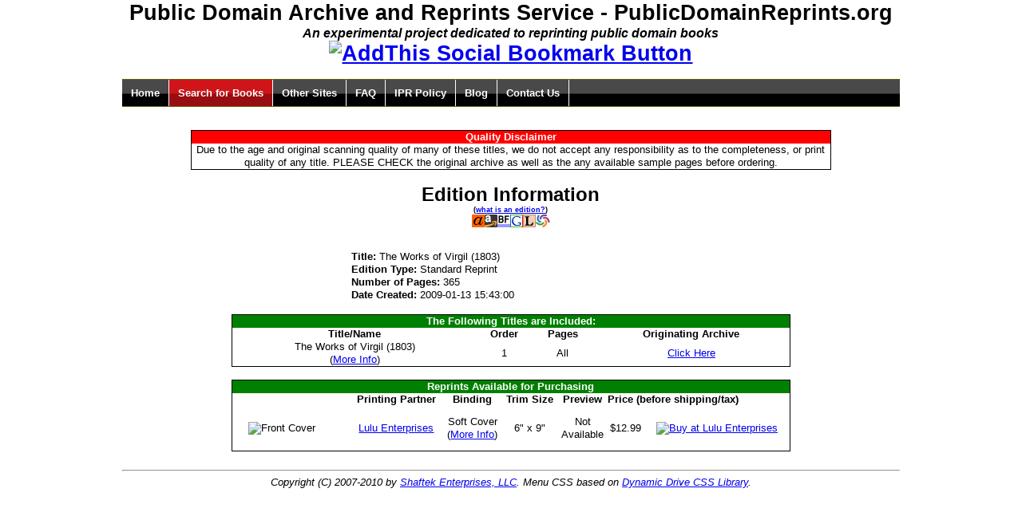

--- FILE ---
content_type: text/html; charset=utf-8
request_url: http://www.publicdomainreprints.org/editions/955
body_size: 2993
content:
<!DOCTYPE html PUBLIC "-//W3C//DTD HTML 4.01 Transitional//EN" "http://www.w3.org/TR/html4/loose.dtd">
<html>
<head>
<meta http-equiv="Content-Type" content="text/html; charset=utf-8">
<title>The Works of Virgil (1803) - PublicDomainReprints.org</title>
<link rel="stylesheet" type="text/css" href="http://www.publicdomainreprints.org/css/menu.css">
<link rel="stylesheet" type="text/css" href="http://www.publicdomainreprints.org/css/default.css">
<link rel="stylesheet" type="text/css" href="http://www.publicdomainreprints.org/css/yui/reset-fonts-grids.css">
<link rel="alternate" type="application/rss+xml" title="PublicDomainReprints.org Blog (RSS)" href="http://feeds.feedburner.com/PublicDomainReprintsBlog">
<script type="text/javascript" language="Javascript" src="http://www.publicdomainreprints.org/js/prototype.js"></script><script type="text/javascript" language="Javascript" src="http://www.publicdomainreprints.org/js/sorttable.js"></script><script type="text/javascript" language="Javascript" src="http://www.publicdomainreprints.org/js/ui.js"></script>
</head>
<body><div id="doc4">
<div id="hd">
<script type="text/javascript">
var gaJsHost = (("https:" == document.location.protocol) ? "https://ssl." : "http://www.");
document.write(unescape("%3Cscript src='" + gaJsHost + "google-analytics.com/ga.js' type='text/javascript'%3E%3C/script%3E"));
</script><script type="text/javascript">
var pageTracker = _gat._getTracker("UA-95128-3");
pageTracker._initData();
pageTracker._trackPageview();
</script><div class="reprintsPageTitleCenter">
    Public Domain Archive and Reprints Service - PublicDomainReprints.org
<div class="reprintsPageSubTitle">An experimental project dedicated to reprinting public domain books</div>
<!-- AddThis Bookmark Button BEGIN -->
<a href="http://www.addthis.com/bookmark.php" onclick="addthis_url   = 'http://www.publicdomainreprints.org'; addthis_title = 'PublicDomainReprints.org - An experimental non-commercial project to re-print public domain books'; return addthis_click(this);" target="_blank"><img src="http://s9.addthis.com/button1-share.gif" width="125" height="16" border="0" alt="AddThis Social Bookmark Button"></a> <script type="text/javascript">var addthis_pub = 'yakovsh';</script><script type="text/javascript" src="http://s9.addthis.com/js/widget.php?v=10"></script>  
<!-- AddThis Bookmark Button END -->
</div>
<br><ul id="mainmenu" class="solidblockmenu">
    <li><a id="menuhome" href="http://www.publicdomainreprints.org/">Home</a></li>
    <li><a id="menusearch" href="http://www.publicdomainreprints.org/search.shtml">Search for Books</a></li>
    <li><a id="menusites" href="http://www.publicdomainreprints.org/other.shtml">Other Sites</a></li>
    <li><a id="menufaq" href="http://www.publicdomainreprints.org/faq.shtml">FAQ</a></li>
    <li><a id="menuipr" href="http://www.publicdomainreprints.org/ipr.shtml">IPR Policy</a></li>
    <li><a id="menublog" href="http://feeds.feedburner.com/PublicDomainReprintsBlog">Blog</a></li>
    <li><a id="menucontact" href="http://www.shaftek.biz/contact/">Contact Us</a></li>
</ul>
<br><br>
</div>
<script type="text/javascript" language="Javascript"><!--
        menuSetSection('menusearch');
    --></script><div id="bd">
<br><br><div>
<center><div class="yui-g reprintsDisclaimerBox">
<div class="reprintsDisclaimerTitle">Quality Disclaimer</div>
    Due to the age and original scanning quality of many of these titles, we do not accept
    any responsibility as to the completeness, or print quality of any title. PLEASE CHECK 
    the original archive as well as the any available sample pages before ordering.
    </div></center>
<br><table class="reprintsTableMedium" align="center">
<thead><tr class="reprintsTableTitle"><td align="center">Edition Information<br><span class="reprintsPageTextSmall">(<a href="http://www.publicdomainreprints.org/faq.shtml#types">what is an edition?</a>)</span><br><span><a href="http://www.alibris.com/booksearch?title=The+Works+of+Virgil"><img alt="Alibris" src="http://www.publicdomainreprints.org/images/alibris.gif"></a><a href="http://www.amazon.com/gp/search?ie=UTF8&amp;tag=homepageofyak-20&amp;index=books&amp;linkCode=ur2&amp;camp=1789&amp;creative=9325&amp;keywords=The+Works+of+Virgil"><img alt="Amazon" src="http://www.publicdomainreprints.org/images/amazon.gif"></a><a href="http://www.bookfinder.com/search/?st=xl&amp;ac=qr&amp;title=The+Works+of+Virgil"><img alt="BookFinder" src="http://www.publicdomainreprints.org/images/bookfinder.gif"></a><a href="http://www.google.com/search?q=The+Works+of+Virgil"><img alt="Google" src="http://www.publicdomainreprints.org/images/google.gif"></a><a href="http://www.librarything.com/search_works.php?q=The+Works+of+Virgil"><img alt="LibraryThing" src="http://www.publicdomainreprints.org/images/librarything.gif"></a><a href="http://worldcat.org/search?q=The+Works+of+Virgil"><img alt="WorldCat" src="http://www.publicdomainreprints.org/images/worldcat.gif"></a></span><br><br>
</td></tr></thead>
<tbody>
<tr><td>
<b>Title: </b>The Works of Virgil (1803)</td></tr>
<tr><td>
<b>Edition Type: </b>Standard Reprint</td></tr>
<tr><td>
<b>Number of Pages: </b>365</td></tr>
<tr><td>
<b>Date Created: </b>2009-01-13 15:43:00</td></tr>
</tbody>
</table>
<br><table class="reprintsMainBox" align="center">
<thead>
<tr class="reprintsTableHeadRow"><td colspan="5">The Following Titles are Included:</td></tr>
<tr class="reprintsTableHeadings">
<td></td>
<td>Title/Name</td>
<td>Order</td>
<td>Pages</td>
<td>Originating Archive</td>
</tr>
</thead>
<tbody><tr>
<td></td>
<td>The Works of Virgil (1803)<br>
		(<a href="http://www.publicdomainreprints.org/titles/955">More Info</a>)
	    </td>
<td>1</td>
<td>All</td>
<td><a target="_blank" href="http://books.google.com/books?id=7ykNAAAAYAAJ">Click Here</a></td>
</tr></tbody>
</table>
<br><table class="reprintsMainBox" align="center">
<thead>
<tr class="reprintsTableHeadRow"><td colspan="7">Reprints Available for Purchasing</td></tr>
<tr class="reprintsTableHeadings">
<td></td>
<td>Printing Partner</td>
<td>Binding</td>
<td>Trim Size</td>
<td>Preview</td>
<td colspan="2" align="left">Price (before shipping/tax)</td>
</tr>
</thead>
<tbody><tr>
<td><img align="left" class="reprintsImageStandard" src="http://www.lulu.com/author/display_thumbnail.php?fCID=5702160" alt="Front Cover" title="Front Cover"></td>
<td><a href="http://www.lulu.com">Lulu Enterprises</a></td>
<td>Soft Cover<br>
        (<a href="http://www.publicdomainreprints.org/reprints/955">More Info</a>)
    </td>
<td>6" x 9"
    </td>
<td>
	    Not<br>Available
	</td>
<td>$12.99</td>
<td><a href="http://www.lulu.com/product/4233767"><img src="http://www.lulu.com/images/services/buy_now_buttons/en/book_blue2.gif" align="middle" alt="Buy at Lulu Enterprises" title="Buy at Lulu Enterprises"></a></td>
</tr></tbody>
</table>
<br>
</div>
</div>
<div id="ft">
<hr>
<center>
<i>Copyright (C) 2007-2010 by <a href="http://www.shaftek.biz">Shaftek Enterprises, LLC</a>.
Menu CSS based on <a href="http://www.dynamicdrive.com/style/">Dynamic Drive CSS Library</a>.
</i>
<br>
<!-- Start of StatCounter Code -->
<script type="text/javascript">
var sc_project=3172640; 
var sc_invisible=0; 
var sc_partition=26; 
var sc_security="aec591f4"; 
</script>

<script type="text/javascript" src="http://www.statcounter.com/counter/counter_xhtml.js"></script><noscript><div class="statcounter"><a class="statcounter" href="http://www.statcounter.com/"><img class="statcounter" src="http://c27.statcounter.com/3172640/0/aec591f4/0/" alt="site stats"></a></div></noscript>
<!-- End of StatCounter Code -->
</center>
</div>
</div><script defer src="https://static.cloudflareinsights.com/beacon.min.js/vcd15cbe7772f49c399c6a5babf22c1241717689176015" integrity="sha512-ZpsOmlRQV6y907TI0dKBHq9Md29nnaEIPlkf84rnaERnq6zvWvPUqr2ft8M1aS28oN72PdrCzSjY4U6VaAw1EQ==" data-cf-beacon='{"version":"2024.11.0","token":"a39db7978ba44e2dab3bef80f9ddd774","r":1,"server_timing":{"name":{"cfCacheStatus":true,"cfEdge":true,"cfExtPri":true,"cfL4":true,"cfOrigin":true,"cfSpeedBrain":true},"location_startswith":null}}' crossorigin="anonymous"></script>
</body>
</html>
<!-- Execution time: 0.293967008590698s / 293.968915939331 ms -->
